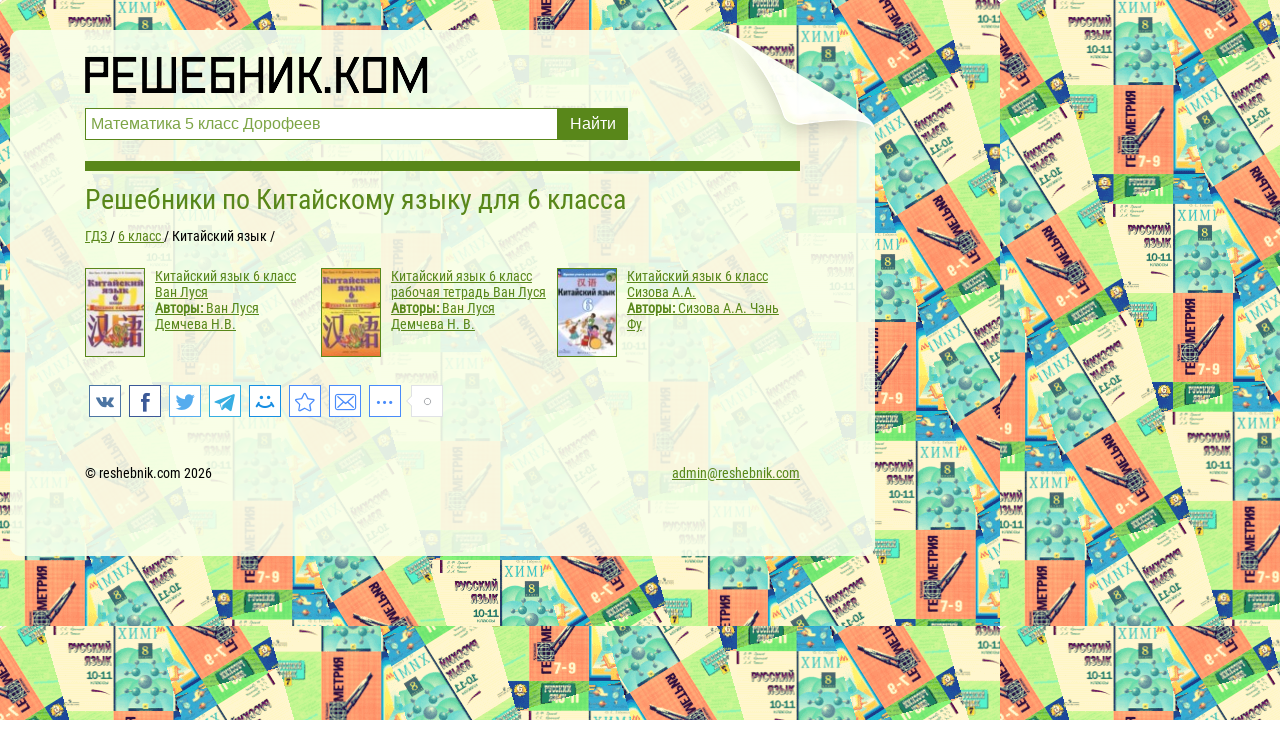

--- FILE ---
content_type: text/html; charset=UTF-8
request_url: https://reshebnik.com/gdz/6-class/kitayskiy_yazyk/
body_size: 3602
content:

<!DOCTYPE html>
<html lang="ru">
<head>
        <meta charset="UTF-8">

    <title>Онлайн решебники (гдз) по Китайскому языку 6 класса</title>
    
    <link rel="shortcut icon" href="/favicon.ico"/>

    <meta name="description" content="Онлайн решебники по Китайскому языку для 6 класса, гдз и ответы к домашним заданиям."/>
    <meta name="keywords" content="гдз, решебники, онлайн, готовые домашние задания, 6 класс, Китайский язык"/>
            <meta name="viewport"
              content="width=device-width, initial-scale=1.0, minimum-scale=1.0, maximum-scale=1.0, user-scalable=no">
                    <link rel="canonical" href="/gdz/6-class/kitayskiy_yazyk/">
    
    <meta property="og:title" content="Онлайн решебники (гдз) по Китайскому языку 6 класса">
    <meta property="og:type" content="website">
    <meta property="og:url" content="/gdz/6-class/kitayskiy_yazyk/">
    <meta property="og:description" content="Онлайн решебники по Китайскому языку для 6 класса, гдз и ответы к домашним заданиям.">
    <meta property="og:site_name" content="Решебник.Ком">


    <meta name="twitter:card" content="summary">
    <meta name="twitter:site" content="@Reshebnik_Com">
    <meta name="twitter:title" content="Онлайн решебники (гдз) по Китайскому языку 6 класса">
    <meta name="twitter:description" content="Онлайн решебники по Китайскому языку для 6 класса, гдз и ответы к домашним заданиям.">

    
    <script>
        window.canonical = '/gdz/6-class/kitayskiy_yazyk/';
        window.forntPath = 'build';
    </script>
    <script>
        window.app = {
            version: '1758883552',
            action: "listByBoth",
            canonical: location.protocol + '//' + location.host + '/gdz/6-class/kitayskiy_yazyk/',
            book: {
                external: 'default',
                func: (code = 'external') => {
                    this.app.book[code] = 'default';
                },
            }
        }
    </script>

        <link rel="stylesheet" href="/build/assets/css/index.2053fb9544a33ce08748.css" />

    </head>
<body>


<div class="recRight">
    <div class="max_step_banner bannerRight" style="margin-top: 10px">
        <!--
                -->    </div>
</div>

<div class="main wrapper">
    <div class="header">
    <div class="elem"></div>
    <div class="headerContent">
        <a href="/" class="logo"></a>

        <form action="/search/" method="get" class="search" id="search-btn">
            <input type="submit" value="Найти">
            <div class="searchInputCont"><input type="text" name="q" value="Математика 5 класс Дорофеев" onfocus="if (this.value == 'Математика 5 класс Дорофеев') {this.value = '';}" onblur="if (this.value == '') {this.value = 'Математика 5 класс Дорофеев';}"></div>
        </form>
    </div>
</div>

    <div class="content">
<!--                        -->        <div class="boldLine"></div>

                <!--
                                                -->
        <h1 class="block">Решебники по Китайскому языку для 6 класса</h1>
<div class="container">
        <ul class="crumbs-main"
        itemscope
        itemtype="http://schema.org/BreadcrumbList"
    >
        <li  itemprop="itemListElement"
             itemscope
             itemtype="http://schema.org/ListItem"
        >
            <a href="/"
               title="Гдз"
               itemprop="item"
            >
                <span itemprop="name">ГДЗ</span>
            </a>
            <meta itemprop="position" content="1" />
        </li>
                <li  itemprop="itemListElement"
             itemscope
             itemtype="http://schema.org/ListItem"
        >
                                        <a  href="/gdz/6-class/"                    title="Гдз за 6 класс"                    itemprop="item"
                >
                                                            <span itemprop="name">6 класс</span>
                                    </a>
                        <meta itemprop="position" content="2" />
        </li>
                <li  itemprop="itemListElement"
             itemscope
             itemtype="http://schema.org/ListItem"
        >
                                <span itemprop="name">Китайский язык</span>
                                <meta itemprop="position" content="3" />
        </li>
            </ul>
</div>


<div class="container">

            <ul class="justify">
                            <li>
                    <a class="book" href="/gdz/6-class/chinese/van-lusia/" title="ГДЗ по Китайскому языку 6 класс  Авторы: Ван Луся, Демчева Н.В., Селиверстова О.В. 2018 год">
<img src="//reshebnik.com/attachments/images/covers/000/126/938/0000/kitayskiy-yazyk-6-klass-van-lusya.jpg" alt="Китайский язык 6 класс Ван Луся ">
    <div class="smallText">
        Китайский язык        6        класс        Ван Луся        
                    <div><b>Авторы: </b>
                <span itemprop="author">
						Ван Луся Демчева Н.В. 					</span>
            </div>
            </div>
</a>


                </li>
                            <li>
                    <a class="book" href="/gdz/6-class/chinese/rabochaya-tetrad-van-lusia/" title="ГДЗ по Китайскому языку 6 класс  Рабочая тетрадь Авторы: Ван Луся, Демчева Н. В., Селиверстова О. В. 2018 год">
<img src="//reshebnik.com/attachments/images/covers/000/201/585/0000/kitayskiy-yazyk-6-klass-rabochaya-tetrad-van-lusya.jpg" alt="Китайский язык 6 класс рабочая тетрадь Ван Луся ">
    <div class="smallText">
        Китайский язык        6        класс рабочая тетрадь        Ван Луся        
                    <div><b>Авторы: </b>
                <span itemprop="author">
						Ван Луся Демчева Н. В. 					</span>
            </div>
            </div>
</a>


                </li>
                            <li>
                    <a class="book" href="/gdz/6-class/chinese/sizova/" title="ГДЗ по Китайскому языку 6 класс  Авторы: Сизова А.А., Чэнь Фу, Чжу Чжипин 2025 год">
<img src="//reshebnik.com/attachments/images/covers/000/224/560/0000/kitayskiy-yazyk-6-klass-sizova-a-a.jpg" alt="Китайский язык 6 класс Сизова А.А.">
    <div class="smallText">
        Китайский язык        6        класс        Сизова А.А.        
                    <div><b>Авторы: </b>
                <span itemprop="author">
						Сизова А.А. Чэнь Фу 					</span>
            </div>
            </div>
</a>


                </li>
                    </ul>
            <script type="text/javascript" src="//vk.ru/js/api/openapi.js?152"></script>
<script type="text/javascript">
    VK.init({apiId: 5117378, onlyWidgets: true});
</script>
    

<div class="socBtns">
	        <!-- uSocial -->
        <script async src="https://usocial.pro/usocial/usocial.js?v=6.1.4" data-script="usocial" charset="utf-8"></script>
        <div class="uSocial-Share" data-pid="109f094c1dde5e06d8bca08773d46717" data-type="share" data-options="rect,style2,default,absolute,horizontal,size32,eachCounter0,counter1,counter-after" data-social="vk,fb,twi,telegram,mail,bookmarks,email,spoiler" data-mobile="vi,wa,sms"></div>
        <!-- /uSocial -->
	
	        <div id="vk_comments"></div>
        <script type="text/javascript">
            var $targetUrl = window.targetUrl = window.location.protocol + '//reshebnik.com' + window.location.pathname,
            $description = document.getElementsByName('description')[0].getAttribute('content');
            function vkCom() {
                VK.Widgets.Comments("vk_comments", {limit: 10, attach: "*", autoPublish: 1, pageUrl: $targetUrl,});
            }
            setTimeout(vkCom, 4000);
        </script>
	</div>
</div>

<!--                            -->        <div class="footer">
            <span class="site-link">&copy; reshebnik.com 2026</span>
<!--            <a href="https://eurobyte.ru/services/virtual-hosting/"
               title="eurobyte.ru"
               target="_blank"
               class="hvosting"
            >
                <img class="eurobyte-img" src="/img/eurobyte-logo.png" alt="eurobyte.ru">
                <span class="hvosting__text">Купить хостинг от 159 руб/мес.</span>
            </a>-->
            <a class="flRight" href="mailto:admin@reshebnik.com">admin@reshebnik.com</a>
        </div>
            </div>
</div>
<script src="/build/assets/js/vendors.74666ae7ea04356f21ae.js"></script>
<script src="/build/assets/js/index.3a8a0d01b19a8b3cbe98.js"></script>
<div class="vk-popup">
    <div id="vk_subscribe"></div>
</div>
<script type="text/javascript" src="//vk.ru/js/api/openapi.js?150"></script>
<script type="text/javascript">
    function vkGrp() {
        VK.Widgets.Subscribe("vk_subscribe", {}, -81889213);
        let bg = document.querySelector('.vk-popup');
        bg.classList.add('vk_bg')
    }
    setTimeout(vkGrp, 4000);
</script>
<script>
    // ========================================================/
    // live internet counter
    // ========================================================/
    try {
        new Image().src = '//counter.yadro.ru/hit?r' + escape(document.referrer) +
            ((typeof (screen) === 'undefined') ? '' : ';s' + screen.width + '*' + screen.height + '*' +
                (screen.colorDepth ? screen.colorDepth : screen.pixelDepth)) + ';u' + escape(document.URL) + ';' + Math.random()
    } catch (err) {}
    // ===========/ live internet counter \====================/
</script>

    <!-- Yandex.Metrika counter -->
    <script type="text/javascript" >
      (function(m,e,t,r,i,k,a){m[i]=m[i]||function(){(m[i].a=m[i].a||[]).push(arguments)};
        m[i].l=1*new Date();k=e.createElement(t),a=e.getElementsByTagName(t)[0],k.async=1,k.src=r,a.parentNode.insertBefore(k,a)})
      (window, document, "script", "https://mc.yandex.ru/metrika/tag.js", "ym");

      ym(45938622, "init", {
        clickmap:true,
        trackLinks:true,
        accurateTrackBounce:true
      });
    </script>
    <noscript><div><img src="https://mc.yandex.ru/watch/45938622" style="position:absolute; left:-9999px;" alt="" /></div></noscript>
    <!-- /Yandex.Metrika counter -->

<script>try {new Image().src = '//mc.gdz.work/' + Math.random() + '?e=eyJ0eXBlIjoiaGl0IiwiZGF0YSI6W3sia2V5IjoiZ2R6X2dyYWRlX2lkIiwidmFsdWUiOiI2In0seyJrZXkiOiJnZHpfc3ViamVjdF9pZCIsInZhbHVlIjoiMzgifV19' + (document.referrer.length > 0 ? '&r=' + encodeURIComponent(document.referrer) : '') + (document.URL.length > 0 ? '&u=' + encodeURIComponent(document.URL) : '')} catch (err) {}</script>
</body>
</html>
